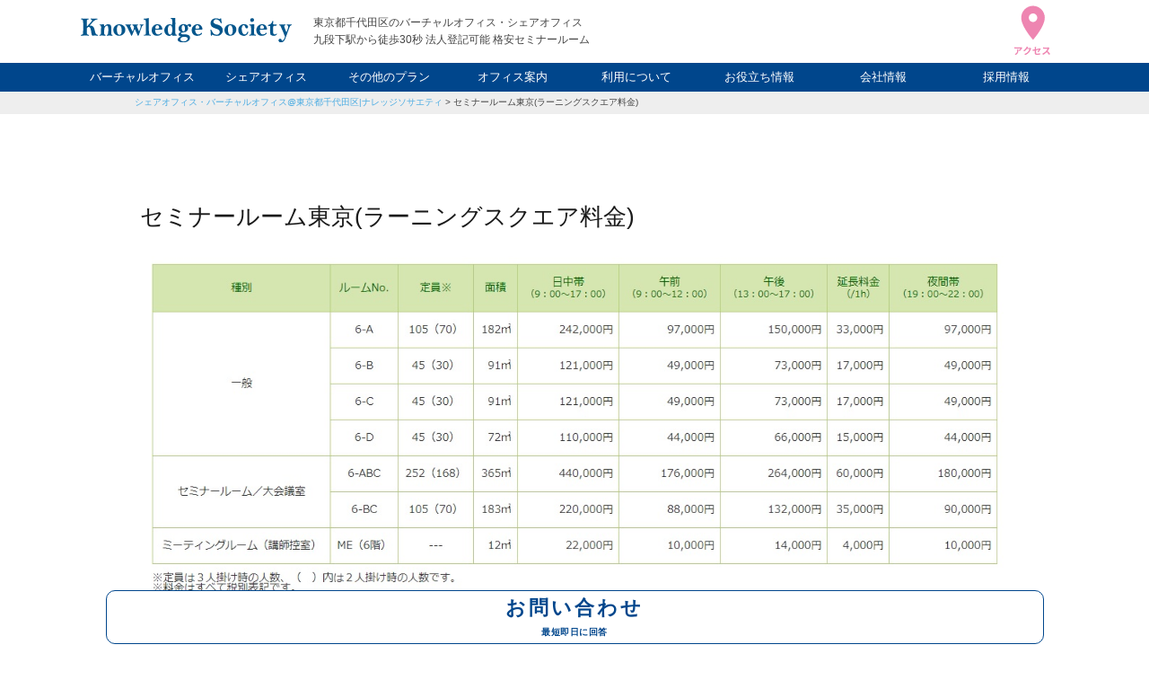

--- FILE ---
content_type: image/svg+xml
request_url: https://www.k-society.com/wp-content/themes/k-society/images/icon_access.svg
body_size: 997
content:
<?xml version="1.0" encoding="utf-8"?>
<!-- Generator: Adobe Illustrator 24.1.0, SVG Export Plug-In . SVG Version: 6.00 Build 0)  -->
<svg version="1.1" id="レイヤー_1" xmlns="http://www.w3.org/2000/svg" xmlns:xlink="http://www.w3.org/1999/xlink" x="0px"
	 y="0px" viewBox="0 0 80 109.5" style="enable-background:new 0 0 80 109.5;" xml:space="preserve">
<style type="text/css">
	.st0{fill:#ee85b1;}
</style>
<path class="st0" d="M17.7,93.9c-0.3,0.4-0.6,0.7-0.8,1.1c-1.3,2.2-3,4.2-5.1,5.8L9.6,99c1.6-1,2.9-2.3,3.9-3.9H2.6
	c-0.9,0-1.6,0.1-2.6,0.1v-2.9c0.8,0.1,1.7,0.2,2.6,0.2h11.3c0.7,0,1.4-0.1,2.1-0.2L17.7,93.9z M9.1,96.7c0,5.2-0.1,9.5-5.8,12.6
	l-2.4-2c0.8-0.3,1.5-0.7,2.2-1.1c2.7-1.8,3.2-4.1,3.2-7.5c0-0.6,0-1.3-0.1-1.9L9.1,96.7z"/>
<path class="st0" d="M37.5,95c-0.3,0.5-0.5,1-0.7,1.5c-0.8,2.5-2,4.9-3.7,7c-2.3,2.7-5.2,4.7-8.5,5.9l-2.5-2.2
	c3.3-0.8,6.2-2.6,8.5-5.2c1.4-1.7,2.4-3.6,3-5.7h-5.9c-1.5,2-3.3,3.7-5.3,5.1l-2.4-1.7c2.7-1.6,5-4,6.6-6.8c0.4-0.7,0.7-1.4,0.9-2.2
	l3.1,1c-0.5,0.7-0.9,1.4-1.3,2.1l-0.1,0.1h4.2c0.6,0,1.2-0.1,1.8-0.2L37.5,95z"/>
<path class="st0" d="M51.4,102c1.3-1.2,2.5-2.7,3.4-4.2L48.3,99v5.6c0,1.3,0.4,1.8,2.7,1.8c2.2,0,4.4-0.3,6.6-0.7l-0.1,2.8
	c-2.2,0.3-4.3,0.4-6.5,0.5c-4.8,0-5.5-1.2-5.5-3.6v-5.7c-1.9,0.4-3.5,0.7-4.4,0.9l-0.5-2.8c1-0.1,2.8-0.4,4.9-0.8v-3
	c0-0.8-0.1-1.6-0.2-2.4h3.1c-0.1,0.8-0.2,1.6-0.2,2.4v2.5c3.1-0.6,6-1.2,7-1.4c0.5-0.1,1-0.3,1.5-0.5l2,1.6
	c-0.2,0.3-0.5,0.8-0.7,1.1c-1.2,2.2-2.6,4.3-4.3,6.1L51.4,102z"/>
<path class="st0" d="M78.1,93.9c-0.3,0.4-0.5,0.8-0.7,1.3c-0.9,2-2,4-3.3,5.8c2.1,1.9,4,3.9,5.8,6l-2.4,2.1c-1.6-2.1-3.4-4.1-5.3-6
	c-2.3,2.4-4.9,4.4-7.9,5.9l-2.2-2.3c3.3-1.3,6.2-3.4,8.6-6c1.4-1.5,2.4-3.2,3.2-5.1h-7.2c-0.9,0-2,0.1-2.5,0.1v-3
	c0.8,0.1,1.7,0.1,2.5,0.2h7.4c0.7,0,1.5-0.1,2.2-0.3L78.1,93.9z"/>
<g>
	<g>
		<path class="st0" d="M41.6,1C27.1,1,15.3,12.8,15.3,27.2C15.3,46.9,41.6,76,41.6,76s26.2-29.1,26.2-48.8C67.8,12.8,56.1,1,41.6,1z
			 M41.6,36.6c-5.2,0-9.4-4.2-9.4-9.4s4.2-9.4,9.4-9.4s9.4,4.2,9.4,9.4S46.8,36.6,41.6,36.6z"/>
	</g>
</g>
</svg>
